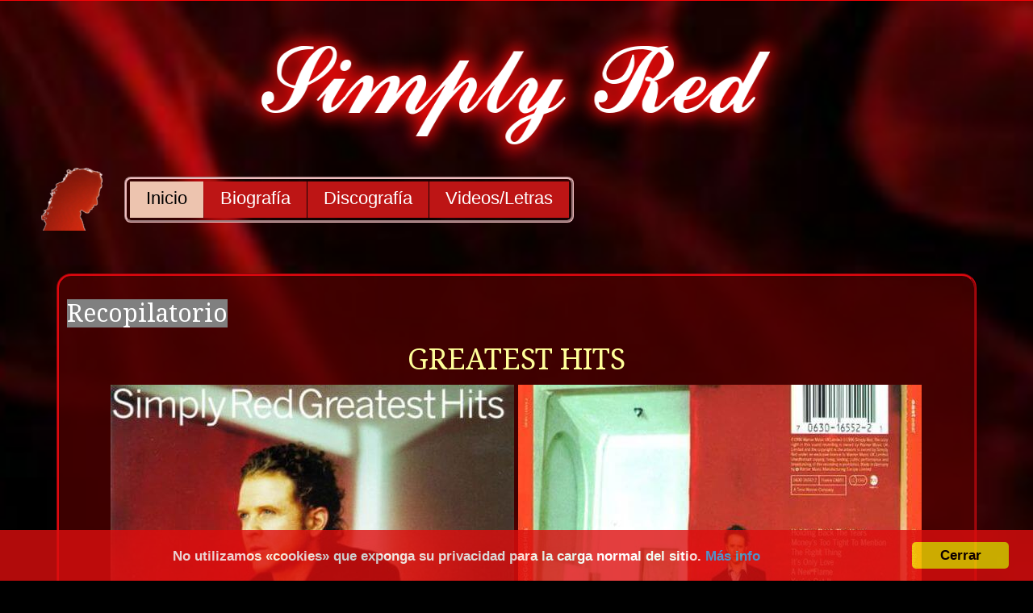

--- FILE ---
content_type: text/html; charset=utf-8
request_url: https://search.simplyred.es/1996-Greatest.Hits.html
body_size: 2441
content:
<!DOCTYPE html>
<!--[if lt IE 7]>      <html lang="es" class="no-js lt-ie9 lt-ie8 lt-ie7"> <![endif]-->
<!--[if IE 7]>         <html lang="es" class="no-js lt-ie9 lt-ie8"> <![endif]-->
<!--[if IE 8]>         <html lang="es" class="no-js lt-ie9"> <![endif]-->
<!--[if gt IE 8]><!--> <html lang="es" class="no-js"> <!--<![endif]-->

<head>
<meta charset="utf-8">
<link rel="canonical" href="https://www.simplyred.es/1996-Greatest.Hits.html" />
<meta http-equiv="content-type" content="text/html; charset=utf-8"/>
<meta http-equiv="X-UA-Compatible" content="IE=edge,chrome=1"/>
<title>Simply Red álbum Greatest Hits</title>
<meta name="title" content="Simply Red, Greatest Hits"/>
<meta name="Subject" content="Simply Red; Greatest Hits"/>
<meta name="description" content="Greatest Hits. Recopilatorio Simply Red de 1996 que incluye el dueto con Fugees del clásico de Aretha franklin de 1973 Angel"/>
<meta name="abstract" content="Página en castellano sobre Simply Red, Greatest Hits"/>
<meta name="keywords" content="Musica Simply Red, Stars, Mick Hucknall, Simply Red Web, Picture Book, Angel, Recopilatorio Simply Red, Only Love, Holding Back The Years, Greatest Hits, Money Too Tight, Stewart Levine, Exitos, Angel"/>
<meta name="robots" content="index,follow"/>
<meta http-equiv="content-Language" content="es"/>
<meta name="Revisit" content="15 days"/>
<meta name="Distribution" content="General"/>
<meta http-equiv="Pragma" content="cache"/>
<meta name="Author" content="Izugarria"/>
<!-- Mobile viewport -->
<meta name="viewport" content="width=device-width, initial-scale=1.0, user-scalable=yes"/>
<link rel="shortcut icon" href="//cdn.simplyred.es/images/favicon.ico" type="image/x-icon"/>

<!-- CSS-->




<link rel="stylesheet" href="css/basic-style.css">

<!-- end CSS-->
    
<!-- JS-->

<!-- end JS-->
    
    









</head>

<body id="home">




  
<!-- header area -->
    <header class="wrapper clearfix">

<div style="text-align:center" class="rotacion"><img src="//cdn.simplyred.es/images/SimplyRed.png" alt="Simply Red" title="Simply Red su música"></div>

        <div id="banner">        
        	<div id="logo"><img src="images/Banner.png" alt="logo"></div> 
        </div>
        
        <!-- main navigation -->
        <nav id="topnav" role="navigation">
          <div class="menu-toggle" >Menu</div>  
          <ul class="srt-menu"  style="border-radius:8px; padding:3px; border:groove #EEBBBD" id="menu-main-navigation">
              <li class="current"><a href="index.html">Inicio</a></li>
              <li><a href="Biografia.html">Biografía</a></li>
              <li><a href="discografia.html">Discografía</a></li>
              <li><a href="videos.html">Videos/Letras</a></li> 
          </ul>    
		</nav><!-- end main navigation -->
  
    </header><!-- end header -->
 
 
<!-- hero area (the grey one with a slider -->
    <section id="hero" class="clearfix">    
    <!-- responsive FlexSlider image slideshow -->
    <div class="wrapper" style="background-color: rgba(84, 0, 1, 0.7); padding:10px; border-radius:18px; border:groove #E0080F"> 
    
    <h2><font style="background-color: #808080">Recopilatorio</font></h2>
     
    <div class="row"> 
    <div class="grid_12">
          <h1><center>GREATEST HITS</center></h1>
          <div style="text-align: center;">
<img src="//cdn.simplyred.es/images/Greatest.Hits.jpg" alt="Greatest Hits" /> <img src="//cdn.simplyred.es/images/1996-Greatest.Hits-Trasera.jpg" alt="Greatest Hits"  />
<h1>1996</h1>
</div></div>
</div>



 <div class="row">    
        <div class="grid_12">
            
            <p>Este disco recopilatorio de Simply Red titulado <font color="#EB972C"><strong>Greatest Hits</strong></font> es el primero que realizan si excluimos el directo Montreux y el no oficial. Es una buena forma de tener algunas de las mejores canciones provenientes de sus cinco álbumes de estudio. <br><br>
            Son 14 canciones más una versión en forma de dueto con Fugees del clásico de Aretha franklin de 1973 "<a href="Canciones/Angel.html">Angel</a>". Mick Hucknall agradece expresamente en el disco la labor de <font color="#EB972C"><strong>Stewart Levine</strong></font>, tanto en su  ayuda como productor de muchas de las canciones del grupo, como en la evolución y formación de ambos como músicos.  
            </p>
            
                   </div>
        
 </div>
              
</div>
<br>
<p><center><font color="#CCFFFF" size="6">Tracklist</font> / <font color="#CCCFFF" size="5">* Compositor</font></center> </p>


<div class="wrapper" style="background-color: rgba(84, 0, 1, 0.5); padding:10px; border-radius:18px; border:groove #E0080F">

<!-- inicio row tracklist-->  
    <div class="row" style="line-height:1.6em; background-color: rgba(51, 51, 51, 0.7); border-radius:18px; border:groove #3A4657">
<div class="grid_6" >
<ul>
            
<li><font size="5">Holding Back The Years</font><a href="Canciones/Holding.Back.The.Years.html"><img src="images/boo.gif" border="0" width="25" height="13"><img src="//cdn.simplyred.es/images/youtube.gif" border="0" width="38" height="13"></a><br><font size="4" color="#CCCFFF">* Mick Hucknall, Neil Moss</font></li>

            <li><font size="5">Money's Too Tight (To Mention)</font><a href="Canciones/Moneys.Too.Tight.html"><img src="images/boo.gif" border="0" width="25" height="13"><img src="//cdn.simplyred.es/images/youtube.gif" border="0" width="38" height="13"></a><br><font size="4" color="#CCCFFF">* John Valentine, William Valentine</font></li>

            <li><font size="5">The Right Thing</font><a href="Canciones/The.Right.Thing.html"><img src="images/boo.gif" border="0" width="25" height="13"><img src="//cdn.simplyred.es/images/youtube.gif" border="0" width="38" height="13"></a><br><font size="4" color="#CCCFFF"> * Mick Hucknall</font></li>

            <li><font size="5">It's Only Love</font><a href="Canciones/Its.Only.Love.html"><img src="images/boo.gif" border="0" width="25" height="13"><img src="//cdn.simplyred.es/images/youtube.gif" border="0" width="38" height="13"></a><br><font size="4" color="#CCCFFF">* David Byrne, Jerry Harrison</font></li>

            <li><font size="5">A New Flame</font><a href="Canciones/A.New.Flame.html"><img src="images/boo.gif" border="0" width="25" height="13"><img src="//cdn.simplyred.es/images/youtube.gif" border="0" width="38" height="13"></a><br><font size="4" color="#CCCFFF">* Mick Hucknall</font></li>

            <li><font size="5">You've Got It</font><a href="Canciones/Youve.Got.It.html"><img src="images/boo.gif" border="0" width="25" height="13"><img src="//cdn.simplyred.es/images/youtube.gif" border="0" width="38" height="13"></a><br><font size="4" color="#CCCFFF">* Mick Hucknall, Lamont Dozier</font></li>

            <li><font size="5">If You Don't Know Me By Now</font><a href="Canciones/If.You.Dont.Know.Me.by.Now.html"><img src="images/boo.gif" border="0" width="25" height="13"><img src="//cdn.simplyred.es/images/youtube.gif" border="0" width="38" height="13"></a><br><font size="4" color="#CCCFFF">* Kenny Gamble, Leon Huff</font></li>

<li><font size="5">Stars</font><a href="Canciones/Stars.html"><img src="images/boo.gif" border="0" width="25" height="13"><img src="//cdn.simplyred.es/images/youtube.gif" border="0" width="38" height="13"></a><br><font size="4" color="#CCCFFF">* Mick Hucknall</font></li>

</ul>

</div>


<div class="grid_6">
<ul>

            
           <li><font size="5">Something Got Me Started</font><a href="Canciones/Something.Got.Me.Started.html"><img src="images/boo.gif" border="0" width="25" height="13"><img src="//cdn.simplyred.es/images/youtube.gif" border="0" width="38" height="13"></a><br><font size="4" color="#CCCFFF">* Mick Hucknall, Fritz McIntyre</font></li>

           <li><font size="5">Thrill Me</font><a href="Canciones/Thrill.Me.html"><img src="images/boo.gif" border="0" width="25" height="13"><img src="//cdn.simplyred.es/images/youtube.gif" border="0" width="38" height="13"></a><br><font size="4" color="#CCCFFF">* Mick Hucknall, Fritz McIntyre</font></li>
           
           <li><font size="5">Your Mirror</font><a href="Canciones/Your.Mirror.html"><img src="images/boo.gif" border="0" width="25" height="13"><img src="//cdn.simplyred.es/images/youtube.gif" border="0" width="38" height="13"></a><br><font size="4" color="#CCCFFF">* Mick Hucknall, Fritz McIntyre</font></li>
  
  			<li><font size="5">For Your Babies</font><a href="Canciones/For.Your.Babies.html"><img src="images/boo.gif" border="0" width="25" height="13"><img src="//cdn.simplyred.es/images/youtube.gif" border="0" width="38" height="13"></a><br><font size="4" color="#CCCFFF">* Mick Hucknall</font></li>
           
           <li><font size="5">So Beautiful</font><a href="Canciones/So.Beautiful.html"><img src="images/boo.gif" border="0" width="25" height="13"><img src="//cdn.simplyred.es/images/youtube.gif" border="0" width="38" height="13"></a><br><font size="4" color="#CCCFFF">* Mick Hucknall</font></li>
           
           <li><font size="5">Angel</font><a href="Canciones/Angel.html"><img src="images/boo.gif" border="0" width="25" height="13"><img src="//cdn.simplyred.es/images/youtube.gif" border="0" width="38" height="13"></a><br><font size="4" color="#CCCFFF">* Carolyn Franklin, Sonny Saunders</font></li>
           
           <li><font size="5">Fairground</font><a href="Canciones/Fairground.html"><img src="images/boo.gif" border="0" width="25" height="13"><img src="//cdn.simplyred.es/images/youtube.gif" border="0" width="38" height="13"></a><br><font size="4" color="#CCCFFF">* Mick Hucknall</font></li>
  
</ul>
</div>

</div>
<!-- fin row tracklist--> 



<p><font color="#7FE17F" size="6">MÚSICOS:</font><br>



Ian Kirkham, Fritz McIntyre, Heitor Pereira, Tim Kellett, Chris Joyce, Gota Yashiki, Shaun Ward, Tony Bowers, Andy Wright, Sly Dunbar, Robbie Shakespeare, Steve Lewinson, Bootsy Collins, Lenny Castro, Sylvan Richardson </p>

 


<br>
<p><font color="#7FE17F" size="6">VOCES:</font><br>

Dee Johnson, Sarah Brown, Stephanie Spruell, Janette Sewell
  
  </p>
  
  


<center><p>
<img src="images/singles/Angel-single.jpg" alt="Angel"  />

</p></center>
      
    
        
        
        
        
       </div><!-- end wrapper -->


       
    </section><!-- end hero area -->





<!-- main content area -->   
<div id="main" class="wrapper">

    
<!-- content area -->    
	<section id="content" class="wide-content">
    
    
    
    
    
<div id="colophon" class="wrapper clearfix" style="text-align: center">
    	<a href="index.html" >Inicio</a>  |  <a href="discografia.html" >Discografía</a>  |  <a href="Biografia.html" >Biografía</a> 
    </div>
    
     
<div id="copyright" class="wrapper clearfix" style="color:#fff; font-size:11px; line-height:1.4em; text-align: center">simplyred.es ® is a registered trademark. All content © 2016-2026 by izugarria.<br> 
Todos los contenidos del portal incluyendo, imágenes, vídeo, nombres, marcas y logos, son propiedad de sus respectivos dueños.</div>
	</section><!-- end content area -->   
      
      
   
    
      
  </div><!-- #end div #main .wrapper -->


<!-- footer area -->    
<footer>

</footer>
<!-- #end footer area -->
<!-- fire ups - read this file! jQuery v1.9.0 + cookies + main juntos -->
<!-- Cloudflare Web Analytics --><script defer src='https://static.cloudflareinsights.com/beacon.min.js' data-cf-beacon='{"token": "94300a6c9a5140b8b7063b0d5e4ebd21"}'></script><!-- End Cloudflare Web Analytics --><script src="js/mainplus.js"></script>

<link href="https://fonts.googleapis.com/css?family=Droid+Serif|Ubuntu&display=swap" rel="stylesheet" type="text/css">

</body>
</html>

--- FILE ---
content_type: text/css; charset=utf-8
request_url: https://search.simplyred.es/css/basic-style.css
body_size: 5020
content:
/*! normalize.css v8.0.1 | MIT License | github.com/necolas/normalize.css */

/* Document
   ========================================================================== */

/**
 * 1. Correct the line height in all browsers.
 * 2. Prevent adjustments of font size after orientation changes in iOS.
 */

html {
  line-height: 1.15; /* 1 */
  -webkit-text-size-adjust: 100%; /* 2 */
}

/* Sections
   ========================================================================== */

/**
 * Remove the margin in all browsers.
 */

body {
  margin: 0;
}

/**
 * Render the `main` element consistently in IE.
 */

main {
  display: block;
}

/**
 * Correct the font size and margin on `h1` elements within `section` and
 * `article` contexts in Chrome, Firefox, and Safari.
 */

h1 {
  font-size: 2em;
  margin: 0.67em 0;
}

/* Grouping content
   ========================================================================== */

/**
 * 1. Add the correct box sizing in Firefox.
 * 2. Show the overflow in Edge and IE.
 */

hr {
  box-sizing: content-box; /* 1 */
  height: 0; /* 1 */
  overflow: visible; /* 2 */
}

/**
 * 1. Correct the inheritance and scaling of font size in all browsers.
 * 2. Correct the odd `em` font sizing in all browsers.
 */

pre {
  font-family: monospace, monospace; /* 1 */
  font-size: 1em; /* 2 */
}

/* Text-level semantics
   ========================================================================== */

/**
 * Remove the gray background on active links in IE 10.
 */

a {
  background-color: transparent;
}

/**
 * 1. Remove the bottom border in Chrome 57-
 * 2. Add the correct text decoration in Chrome, Edge, IE, Opera, and Safari.
 */

abbr[title] {
  border-bottom: none; /* 1 */
  text-decoration: underline; /* 2 */
  text-decoration: underline dotted; /* 2 */
}

/**
 * Add the correct font weight in Chrome, Edge, and Safari.
 */

b,
strong {
  font-weight: bolder;
}

/**
 * 1. Correct the inheritance and scaling of font size in all browsers.
 * 2. Correct the odd `em` font sizing in all browsers.
 */

code,
kbd,
samp {
  font-family: monospace, monospace; /* 1 */
  font-size: 1em; /* 2 */
}

/**
 * Add the correct font size in all browsers.
 */

small {
  font-size: 80%;
}

/**
 * Prevent `sub` and `sup` elements from affecting the line height in
 * all browsers.
 */

sub,
sup {
  font-size: 75%;
  line-height: 0;
  position: relative;
  vertical-align: baseline;
}

sub {
  bottom: -0.25em;
}

sup {
  top: -0.5em;
}

/* Embedded content
   ========================================================================== */

/**
 * Remove the border on images inside links in IE 10.
 */

img {
  border-style: none;
}

/* Forms
   ========================================================================== */

/**
 * 1. Change the font styles in all browsers.
 * 2. Remove the margin in Firefox and Safari.
 */

button,
input,
optgroup,
select,
textarea {
  font-family: inherit; /* 1 */
  font-size: 100%; /* 1 */
  line-height: 1.15; /* 1 */
  margin: 0; /* 2 */
}

/**
 * Show the overflow in IE.
 * 1. Show the overflow in Edge.
 */

button,
input { /* 1 */
  overflow: visible;
}

/**
 * Remove the inheritance of text transform in Edge, Firefox, and IE.
 * 1. Remove the inheritance of text transform in Firefox.
 */

button,
select { /* 1 */
  text-transform: none;
}

/**
 * Correct the inability to style clickable types in iOS and Safari.
 */

button,
[type="button"],
[type="reset"],
[type="submit"] {
  -webkit-appearance: button;
}

/**
 * Remove the inner border and padding in Firefox.
 */

button::-moz-focus-inner,
[type="button"]::-moz-focus-inner,
[type="reset"]::-moz-focus-inner,
[type="submit"]::-moz-focus-inner {
  border-style: none;
  padding: 0;
}

/**
 * Restore the focus styles unset by the previous rule.
 */

button:-moz-focusring,
[type="button"]:-moz-focusring,
[type="reset"]:-moz-focusring,
[type="submit"]:-moz-focusring {
  outline: 1px dotted ButtonText;
}

/**
 * Correct the padding in Firefox.
 */

fieldset {
  padding: 0.35em 0.75em 0.625em;
}

/**
 * 1. Correct the text wrapping in Edge and IE.
 * 2. Correct the color inheritance from `fieldset` elements in IE.
 * 3. Remove the padding so developers are not caught out when they zero out
 *    `fieldset` elements in all browsers.
 */

legend {
  box-sizing: border-box; /* 1 */
  color: inherit; /* 2 */
  display: table; /* 1 */
  max-width: 100%; /* 1 */
  padding: 0; /* 3 */
  white-space: normal; /* 1 */
}

/**
 * Add the correct vertical alignment in Chrome, Firefox, and Opera.
 */

progress {
  vertical-align: baseline;
}

/**
 * Remove the default vertical scrollbar in IE 10+.
 */

textarea {
  overflow: auto;
}

/**
 * 1. Add the correct box sizing in IE 10.
 * 2. Remove the padding in IE 10.
 */

[type="checkbox"],
[type="radio"] {
  box-sizing: border-box; /* 1 */
  padding: 0; /* 2 */
}

/**
 * Correct the cursor style of increment and decrement buttons in Chrome.
 */

[type="number"]::-webkit-inner-spin-button,
[type="number"]::-webkit-outer-spin-button {
  height: auto;
}

/**
 * 1. Correct the odd appearance in Chrome and Safari.
 * 2. Correct the outline style in Safari.
 */

[type="search"] {
  -webkit-appearance: textfield; /* 1 */
  outline-offset: -2px; /* 2 */
}

/**
 * Remove the inner padding in Chrome and Safari on macOS.
 */

[type="search"]::-webkit-search-decoration {
  -webkit-appearance: none;
}

/**
 * 1. Correct the inability to style clickable types in iOS and Safari.
 * 2. Change font properties to `inherit` in Safari.
 */

::-webkit-file-upload-button {
  -webkit-appearance: button; /* 1 */
  font: inherit; /* 2 */
}

/* Interactive
   ========================================================================== */

/*
 * Add the correct display in Edge, IE 10+, and Firefox.
 */

details {
  display: block;
}

/*
 * Add the correct display in all browsers.
 */

summary {
  display: list-item;
}

/* Misc
   ========================================================================== */

/**
 * Add the correct display in IE 10+.
 */

template {
  display: none;
}

/**
 * Add the correct display in IE 10.
 */

[hidden] {
  display: none;
}

/*! FIN normalize.css 8 | */



/*
Simple Responsive Template v 1.2


primary styles 
   Author: www.prowebdesign.ro
   Add your own styles to customize the project.



BASE (MOBILE) SIZE
	These are the mobile styles. It's what people see on their phones.
	Remember, keep it light: Speed is Important.
*/

/* typography */
body{
	background: #000000 url(//cdn.simplyred.es/images/Fondo2.jpg) no-repeat center center fixed;
	color:#FFFFFF;
	font-family:'Ubuntu', Arial, Helvetica, sans-serif; 
	font-size:1em;
	line-height:1.4em; 
	font-weight:normal;
	border-top: 1px solid #F50307;
}
h1, h2, h3, h4, h5, h6{
	font-weight:normal;
	font-family:'Droid Serif', Arial, Helvetica, sans-serif; 
	line-height:1.5em;
	margin:.45em 0;
	padding:0;
} 
h7 {
	font-size: 36px;

}

iframe.ytb-embed {
max-width: 96% !important;
display: block;
margin: 10px auto;
}
/* css para videos youtube nocookie  */
.contenedor{
  display: block; 
  margin: 20px auto; 
  width: 600px; 
  max-width: 96% !important;  
}
.reproductor { 
  display: block; 
  width: 100%; 
  height: 100%; 
  padding-bottom: 56.25%; 
  overflow: hidden; 
  position: relative; 
  cursor: hand; 
  cursor: pointer; 
}
img.imagen-previa { 
   display: block; 
   left: 0; 
   bottom: 0;
   margin: auto; 
   max-width: 100%; 
   width: 100%; 
   position: absolute; 
   right: 0; 
   top: 0; 
   height: auto 
}
div.youtube-play { 
   height: 64px; 
   width: 64px; 
   left: 50%; 
   top: 50%; 
   margin-left: -36px; 
   margin-top: -36px;
   opacity:0.7;
   position: absolute; 
   background:   url("//www.simplyred.es/IMAGENES/youtube-64.png") no-repeat; 
}
div.youtube-play:hover{
   opacity:1; 
}
#youtube-iframe { 
   width: 100%; 
   height: 100%; 
   position: absolute; 
   top: 0; 
   left: 0; 
}


/* cookies css*/
.cc_banner-wrapper{z-index:9001;position:relative}.cc_container .cc_btn{cursor:pointer;text-align:center;font-size:0.6em;transition:font-size 200ms;line-height:1em}.cc_container .cc_message{font-size:0.6em;transition:font-size 200ms;margin:0;padding:0;line-height:1.5em}.cc_container .cc_logo{display:none;text-indent:-1000px;overflow:hidden;width:100px;height:22px;background-size:cover;opacity:0.9;transition:opacity 200ms}.cc_container .cc_logo:hover,.cc_container .cc_logo:active{opacity:1}@media screen and (min-width: 500px){.cc_container .cc_btn{font-size:0.8em}.cc_container .cc_message{font-size:0.8em}}@media screen and (min-width: 768px){.cc_container .cc_btn{font-size:1em}.cc_container .cc_message{font-size:1em;line-height:1em}}@media screen and (min-width: 992px){.cc_container .cc_message{font-size:1em}}@media print{.cc_banner-wrapper,.cc_container{display:none}}.cc_container{position:fixed;left:0;right:0;bottom:0;overflow:hidden;padding:5px}.cc_container .cc_btn{padding:8px 10px;background-color:#f1d600;cursor:pointer;transition:font-size 200ms;text-align:center;font-size:0.6em;display:block;width:33%;margin-left:5px;float:right;max-width:120px}.cc_container .cc_message{transition:font-size 200ms;font-size:0.6em;display:block}@media screen and (min-width: 500px){.cc_container .cc_btn{font-size:0.8em}.cc_container .cc_message{margin-top:0.5em;font-size:0.8em}}@media screen and (min-width: 768px){.cc_container{padding:15px 30px 15px}.cc_container .cc_btn{font-size:1em;padding:8px 15px}.cc_container .cc_message{font-size:1em}}@media screen and (min-width: 992px){.cc_container .cc_message{font-size:1em}}.cc_container{background:#DE0E0E;opacity:0.8;color:#fff;font-size:17px;font-weight: bold;text-align:center;font-family:"Helvetica Neue Light", "HelveticaNeue-Light", "Helvetica Neue", Calibri, Helvetica, Arial;box-sizing:border-box}.cc_container ::-moz-selection{background:#ff5e99;color:#fff;text-shadow:none}.cc_container .cc_btn,.cc_container .cc_btn:visited{color:#000;background-color:#f1d600;transition:background 200ms ease-in-out,color 200ms ease-in-out,box-shadow 200ms ease-in-out;-webkit-transition:background 200ms ease-in-out,color 200ms ease-in-out,box-shadow 200ms ease-in-out;border-radius:5px;-webkit-border-radius:5px}.cc_container .cc_btn:hover,.cc_container .cc_btn:active{background-color:#fff;color:#000}.cc_container a,.cc_container a:visited{text-decoration:none;color:#31a8f0;transition:200ms color}.cc_container a:hover,.cc_container a:active{color:#b2f7ff}@-webkit-keyframes slideUp{0%{-webkit-transform:translateY(66px);transform:translateY(66px)}100%{-webkit-transform:translateY(0);transform:translateY(0)}}@keyframes slideUp{0%{-webkit-transform:translateY(66px);-ms-transform:translateY(66px);transform:translateY(66px)}100%{-webkit-transform:translateY(0);-ms-transform:translateY(0);transform:translateY(0)}}.cc_container,.cc_message,.cc_btn{animation-duration:0.8s;-webkit-animation-duration:0.8s;-moz-animation-duration:0.8s;-o-animation-duration:0.8s;-webkit-animation-name:slideUp;animation-name:slideUp}

.rotacion{

    background-position: center;
    background-size: cover;
    position: relative;
    top: 10px;
    animation: rotar 10s linear infinite;
}

.rotacion:hover{
    cursor: pointer;
}

@keyframes rotar{
    from{
        transform: rotateY(45deg);
    }
    to{
        transform: rotateY(-45deg);
	}
    
}

/* links */
/* añadido para dar color amarillo a los links sin raya abajo */
a {
	text-decoration: none;
	color: #FFFF00;
}
/* añadido para dar color amarillo a los links sin raya abajo */

a:hover {
	text-decoration: none;
	color: #FF0000;
}
/* se ha quitado esto:
a,
a:visited,
a:active,
a:hover{color:#0099ff;}
a:hover{ text-decoration:none;} */


/* Box sizing. Awesome thing. Read about it here: http://www.w3schools.com/cssref/css3_pr_box-sizing.asp */
*{	box-sizing:border-box;
	-moz-box-sizing:border-box;}

  
/* structure */   
.wrapper{
	width: 92%; 
	margin: 0 auto;
}
header{ 
	padding:15px 0;
}
#banner{ 
	text-align:center;
}
	
#hero,
#page-header{

	border-radius: 8%;
	text-align: justify;
	font-size: 20px;
	font-style: normal;
	font-family: Arial, Helvetica, sans-serif;
	padding:20px 20px ;
}
#hero h1{ 
	line-height:1.2em;
	margin-top:0px;
	margin-bottom:10px;
	color: #FFFF99;}


#content {  
	margin:40px 0;
}

aside { 
	margin:40px 0;
}

p{ margin:0 0 1.5em;}


/* RESPONSIVE IMAGES */
img{ max-width:100%; max-height:100%;}


/*MAIN MENU*/
.menu-toggle{
	display:block;
	padding:10px;
	margin:20px 0 0;
	background:#666;
	color:#fff;
	cursor:pointer;
	text-transform:uppercase;
	font-size:20px;
}
.menu-toggle.toggled-on{
	background:#0099ff;
}
.srt-menu{
	display:none;
}	
.srt-menu.toggled-on{
	display:block;
	position:relative;
	z-index:10;
}

.srt-menu{
	clear:both;
	margin-bottom:60px;
	
}
.srt-menu li a {
	background:#8A084B;  /* fondo color menu mini  */
	display:block;
	margin:1px 0; 
	padding:10px;
	text-decoration:none;
}
.srt-menu li a:hover{
	background:#FE2E64;  /* fondo color menu mini al pasar ratón */
	color:#fff;
}
.srt-menu li li a {
	background:#e8e8e8;
	padding-left:40px;
}
.srt-menu li li li a {
	background:#efefef;
	padding-left:80px;
}

/*SECONDARY MENU*/
#secondary-navigation{
	margin-bottom:60px;
}
#secondary-navigation ul{
	margin:0;
	padding:0;
}
#secondary-navigation ul li a{ 
	background:#E6E6E6;
	display:block;
	margin:5px 0; 
	padding:10px;
	text-decoration:none;
}
#secondary-navigation ul li a:hover,
#secondary-navigation ul li.current a{
	background:#0099ff;
	color:#fff;
}

/*SPACE GRID ELEMENTS VERTICALLY, SINCE THEY ARE ONE UNDER ANOTHER SO FAR*/
.grid_1,
.grid_2,
.grid_3,
.grid_3a,
.grid_3b,
.grid_4,
.grid_5,
.grid_6,
.grid_6b,
.grid_7,
.grid_8,
.grid_9,
.grid_10,
.grid_11,
.grid_12 {
	margin-bottom:20px;
	/*positioning and padding*/
	position: relative;
    min-height: 1px;
    padding-left: 5px;
    padding-right: 5px;
}



/*FOOTER*/
footer{
    text-align: center;
	clear:both;
	font-size:80%;
	padding:0px 0;
}
footer ul{
	margin:0;
	padding:0;
}

/*colors and backgrounds*/
body{
	background: #000000 url(//cdn.simplyred.es/images/Fondo2.jpg) no-repeat center center fixed;
	-webkit-background-size: cover;
	-moz-background-size: cover;
	-o-background-size: cover;
	background-size: cover;
	margin: 0;
	padding: 0;
	font-family: Arial, Helvetica, sans-serif;
	color: #FFFFFF;
}
h1, h2, h3, h4, h5, h6{
	color:#FFFFFF; 
}

footer{
    text-align: center;	
	background:#333;
	color:#ccc;
}
footer h1, footer h2, footer h3, footer h4{ 
	color:#CCC; 
	margin-bottom:10px;
}
footer ul{
	margin:0 0 0 8%;
}

a.buttonlink{ 
	background:#0099ff; 
	border-radius:7px; 
	color:#000;
	display:block;
	float:left; 
	margin:10px 15px 10px 0; 
	padding:10px;
	text-decoration:none;
}
a.buttonlink:hover{
	background:#8dbc01;
}
.greenelement{
	background:#5ec79e;
	color:#fff;
}
.violetelement{
	background:#887dc2;
	color:#fff;
}



/* Contain floats*/ 
.clearfix:before,
.clearfix:after,
.row:before,
.row:after {
  content: " ";
  display: table;
}
.clearfix:after,
.container:after,
.row:after{
  clear: both;
}


/*
LARGER MOBILE DEVICES
This is for mobile devices with a bit larger screens.
*/
@media only screen and (min-width: 290px) {
.play a:hover {display:block; text-decoration: none; background-color:#BD1515;}
}

@media only screen and (min-width: 481px) {
#banner{
	float:left;
	text-align:left;
	margin-bottom:-20px;/*this depends on the height of the logo*/
}
.menu-toggle{/*make menu float right, instead of sitting under the logo*/
	margin-top:10px; /*this depends on the height of the logo*/
	float:right;
}

} 
@media only screen and (max-width: 568px) {
h1{ 
	line-height:1.8em;
	margin-top:0px;
	color: #FFFF99;
	font-size: 1.5em;
    margin: 0.67em 0;}
}
/*
TABLET & SMALLER LAPTOPS
The average viewing window and preferred media query for those is 768px.
But I think that some more breathing space is good:)
*/
@media only screen and (min-width: 920px) {

.wrapper{
	max-width: 1200px; 
	margin: .75em auto;
}

#banner{ 
	
	text-align:left;
	margin-bottom:0px;
}
header{
	padding:0;
}
#content {  
	float:left;
	width:65%;
}
#content.wide-content{
	float:none;
	width:100%;
}


aside { 
	float:right;
	width:30%;
}

/*** MAIN MENU - ESSENTIAL STYLES ***/
.menu-toggle{display:none;}
#menu-main-navigation{display:block;}

.srt-menu, .srt-menu * {
	margin:			0;
	padding:		0;
	list-style:		none;
}
.srt-menu ul {
	position:		absolute;
	display:none;
	width:			12em; /* left offset of submenus need to match (see below) */
}
.srt-menu ul li {
	width:			100%;
}
.srt-menu li:hover {
	visibility:		inherit; /* fixes IE7 'sticky bug' */
}
.srt-menu li {
	float:			left;
	position:		relative;
	margin-left:1px;
}
.srt-menu li li {
	margin-left:0px;
}
.srt-menu a {
	display:		block;
	position:		relative;
}
.srt-menu li:hover ul,
.srt-menu li.sfHover ul {
	display:block;
	left:			0;
	top:			45px; /* match top ul list item height */
	z-index:		99;
	-webkit-box-shadow:  2px 3px 2px 0px rgba(00, 00, 00, .3);
    box-shadow:  2px 3px 2px 0px rgba(00, 00, 00, .3);
}
ul.srt-menu li:hover li ul,
ul.srt-menu li.sfHover li ul {
	top:			-999em;
}
ul.srt-menu li li:hover ul,
ul.srt-menu li li.sfHover ul {
	left:			12em; /* match ul width */
	top:			0;
}
ul.srt-menu li li:hover li ul,
ul.srt-menu li li.sfHover li ul {
	top:			-999em;
}
ul.srt-menu li li li:hover ul,
ul.srt-menu li li li.sfHover ul {
	left:			10em; /* match ul width */
	top:			0;
}

/*** DEMO1 SKIN MENU NAVEGACION PARA ACCEDER A LAS PÁGINAS***/
#topnav, .srt-menu {
	float:left;
	margin: .35em 0 0 .85em;
}
.srt-menu a {
	text-decoration:none;
	font-size:1.4em; /* TAMAÑO LETRA MENU NAVEGACION*/
}
.srt-menu li a {
	background:#BD1515; /* COLOR FONDO MENU NAVEGACION*/
	margin:0; 
	padding:10px 20px;
	height:45px;
}
.srt-menu a, .srt-menu a:visited  { /* visited pseudo selector so IE6 applies text colour*/
	color:			#FFFFFF; /* COLOR LETRA MENU NAVEGACION*/	
}
.srt-menu li li a {
		border-top:		1px solid rgba(255,255,255,.2);
		background:		#333; /*fallback for old IE*/
		background:rgba(0,0,0,.6);
		color:	#fff;
		padding-left:20px;
		height:auto;
}
.srt-menu li li a:visited{color:#fff;}
.srt-menu li li li a,
.srt-menu li.current * li a{
	padding-left:20px;
	background:rgba(0,0,0,.6);
}

.srt-menu li:hover > a,
.srt-menu li.current a{ 
	color:#000; /* COLOR LETRA AL PONER RATON ENCIMA MENU NAVEGACION*/
	background:#EDC4AF; /* COLOR FONDO AL PONER RATON ENCIMA MENU NAVEGACION*/
}
.srt-menu li li:hover > a{
	color:#fff;
	background:#0099ff;
}



/*GRID*/
/*
 & Columns : 12 

 */

 .row{
	 margin-left: -5px;
     margin-right:-5px;
     margin-bottom: 30px;
}
 
.grid_1 { width: 8.33333333%; }
.grid_2 { width: 16.66666667%; }
.grid_3 { width: 25%; }
.grid_3a { width: 24%; }
.grid_3b { width: 27%; }
.grid_4 { width: 33.33333333%; }
.grid_5 { width: 41.66666667%; }
.grid_6 { width: 50%; }
.grid_6b { width: 49%; }
.grid_7 { width: 58.33333333%; }
.grid_8 { width: 66.66666667%; }
.grid_9 { width: 75%; }
.grid_10 { width: 83.33333333%; }
.grid_11 { width: 91.66666667%; }
.grid_12 { width: 100%; }

.grid_1,
.grid_2,
.grid_3,
.grid_4,
.grid_5,
.grid_6,
.grid_6b,
.grid_7,
.grid_8,
.grid_9,
.grid_10,
.grid_11,
.grid_12 {
	float: left;
	display: block;
	font-size: 18px;
}
.grid_3a,
.grid_3b {
	float: left;
	display: block;
	font-size: 18px;
}

.rightfloat{float:right;}
/* @notation inspired by tinyGrid, .row and percentage by Twitter Bootstrap
 */
 
#hero [class*="grid_"] { margin-bottom:-20px;}

}

/*
DESKTOP
This is the average viewing window. So Desktops, Laptops, and
in general anyone not viewing on a mobile device. Here's where
you can add resource intensive styles.
*/
@media only screen and (min-width: 980px) {

} 

/*
LARGE VIEWING SIZE
This is for the larger monitors and possibly full screen viewers.
*/
@media only screen and (min-width: 980px) {

} 

/*
RETINA (2x RESOLUTION DEVICES)
This applies to the retina iPhone (4s) and iPad (2,3) along with
other displays with a 2x resolution.
*/
@media only screen and (-webkit-min-device-pixel-ratio: 1.5),
       only screen and (min--moz-device-pixel-ratio: 1.5),
       only screen and (min-device-pixel-ratio: 1.5) {


} 

/*
iPHONE 5 MEDIA QUERY
iPhone 5 or iPod Touch 5th generation styles (you can include your own file if you want)
*/
@media (device-height: 568px) and (-webkit-min-device-pixel-ratio: 2) { 

  
}

@media only screen and (max-width: 700px) { 

.video {
    position:relative;
    width:100%;
    height:0;
    padding-bottom:56%;
	margin: 10px;
}
 
.video iframe {
    position:absolute;
    left:0;
    top:0;
    width:100%;
    height:100%;
}
}

/*
PRINT STYLESHEET
*/
@media print {
  * { background: transparent !important; color: black !important; text-shadow: none !important; filter:none !important; -ms-filter: none !important; } /* Black prints faster: h5bp.com/s */
  a, a:visited { text-decoration: underline; }
  a[href]:after { content: " (" attr(href) ")"; }
  abbr[title]:after { content: " (" attr(title) ")"; }
  .ir a:after, a[href^="javascript:"]:after, a[href^="#"]:after { content: ""; }  /* Don't show links for images, or javascript/internal links */
  pre, blockquote { border: 1px solid #999; page-break-inside: avoid; }
  thead { display: table-header-group; } /* h5bp.com/t */
  tr, img { page-break-inside: avoid; }
  img { max-width: 100% !important; }
  @page { margin: 0.5cm; }
  p, h2, h3 { orphans: 3; widows: 3; }
  h2, h3 { page-break-after: avoid; }
}